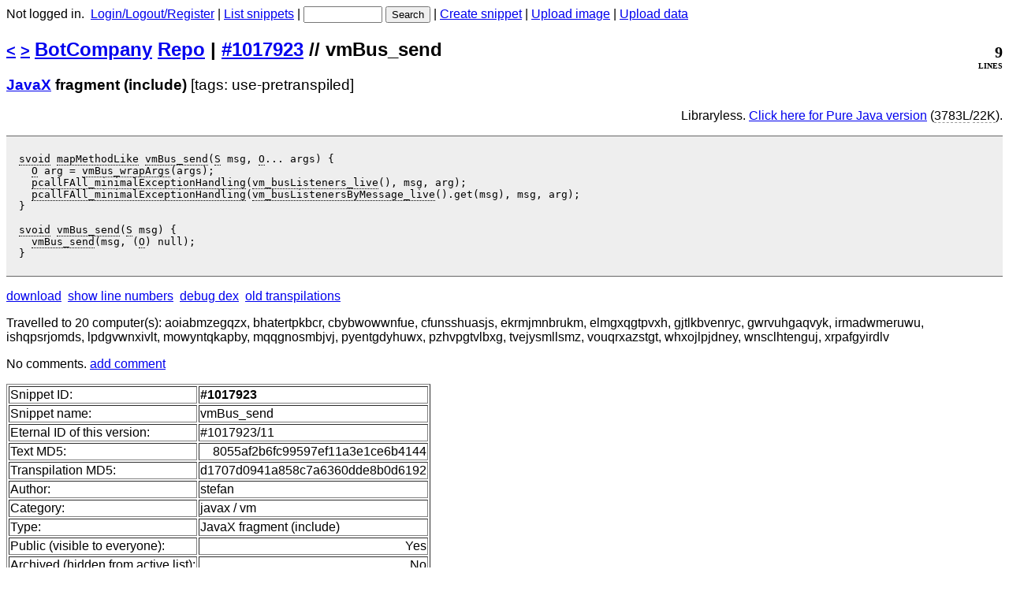

--- FILE ---
content_type: text/html; charset=utf-8
request_url: https://code.botcompany.de:9898/tb/show-snippet.php?id=1017923
body_size: 2892
content:
<html><head>
<link rel="search" type="application/opensearchdescription+xml" title="TinyBrain.de" href="https://code.botcompany.de:9898/getraw.php?id=1023662">
<style type="text/css">
  th { text-align: left }
  
  .dotted {
    border-bottom: 1px dashed #999;
    text-decoration: none; 
  }

  body { font-family: Sans-Serif }

#ctxMenu{
    display:none;
    z-index:100;
}
menu {
    position:absolute;
    display:block;
    left:0px;
    top:0px;
    height:20px;
    width:20px;
    padding:0;
    margin:0;
    border:1px solid;
    background-color:white;
    font-weight:normal;
    white-space:nowrap;
}
menu:hover{
    background-color:#eef;
    font-weight:bold;
}
menu:hover > menu{
    display:block;
}
menu > menu{
    display:none;
    position:relative;
    top:-20px;
    left:100%;
    width:55px;
}
menu[title]:before{
    content:attr(title);
}
menu:not([title]):before{
    content:"\2630";
}
 </style>
<!-- thetitle: vmBus_send. titlesource:  -->
<style type="text/css">
pre {
          white-space: pre-wrap;       /* CSS-3                  */
          white-space: -moz-pre-wrap;  /* Mozilla, since 1999    */
          white-space: -pre-wrap;      /* Opera 4-6              */
          white-space: -o-pre-wrap;    /* Opera 7                */
          word-wrap: break-word;       /* Internet Explorer 5.5+ */
}
</style>
<title>vmBus_send [1017923]</title>
<meta name="viewport" content="width=device-width, initial-scale=1"></head> <body >
<form action="/tb/search.php"><p>
Not logged in.&nbsp;
<a href="/tb-usercake/login.php">Login/Logout/Register</a> |
<a href="snippets.php?action=list">List snippets</a> |
<input type="text" name="q" style="width: 100px">
<input type="submit" value="Search">
|
<a target="_blank" href="snippets.php?action=create">Create snippet</a> |
<a href="http://botcompany.de/images/uploadform">Upload image</a> |
<a href="upload-data.php">Upload data</a>
</p></form>

<div style="font-family: Sans serif; margin-top: 10px; float: right; text-align: right"><b><span style="font-size: 20px">9</span><br><span style="font-size: 10px">LINES</span></b></div>
<h2><small><a href="show-snippet.php?id=1017922" title="Previous snippet (#1017922)">&lt;</a> <a href="show-snippet.php?id=1017924" title="Next snippet (#1017924)">&gt;</a> </small><a href="https://BotCompany.de">BotCompany</a> <a href="https://code.botcompany.de">Repo</a> | <a href="https://code.botcompany.de/1017923">#1017923</a>
  // vmBus_send</h2>


      
  <h3><a href='http://javax.botcompany.de/'>JavaX</a> fragment (include)<span style='font-weight: normal'> [tags: use-pretranspiled]</span></h3>

  <p align=right>Libraryless. <a href="/tb-int/get-transpiled.php?id=1017923&raw=1">Click here for Pure Java version</a> (<span class=dotted title="Number of Java code lines">3783L</span>/<span class=dotted title="Size of compressed Java source (JavaX delivers using gzip)">22K</span>).</p>  <div style="padding-left: 1em; padding-top: 0.5em; padding-bottom: 0.5em;
    background-color: #EEEEEE;
    border-style: solid; border-color: #666666; border-width: 1px 0px 1px 0px;"><pre id="theText"><span title="short for: static void" style="border-bottom: dotted 1px">svoid</span> <span title="a function that takes a method or field name as first argument and can be called like this: &#60;mapMethodLikeFunction&#62; &#60;methodOrFieldName&#62;(...)" style="border-bottom: dotted 1px">mapMethodLike</span> <a title="vmBus_send" style="text-decoration: none; color: black; border-bottom: dotted 1px" href="https://code.botcompany.de:9898/tb/show-snippet.php?id=1017923">vmBus_send</a>(<span title="short for: String" style="border-bottom: dotted 1px">S</span> msg, <span title="short for: Object" style="border-bottom: dotted 1px">O</span>... args) {
  <span title="short for: Object" style="border-bottom: dotted 1px">O</span> arg = <a title="vmBus_wrapArgs" style="text-decoration: none; color: black; border-bottom: dotted 1px" href="https://code.botcompany.de:9898/tb/show-snippet.php?id=1022560">vmBus_wrapArgs</a>(args);
  <a title="pcallFAll_minimalExceptionHandling" style="text-decoration: none; color: black; border-bottom: dotted 1px" href="https://code.botcompany.de:9898/tb/show-snippet.php?id=1031691">pcallFAll_minimalExceptionHandling</a>(<a title="vm_busListeners_live - Set&#60;VF2&#60;S, O&#62;&#62;" style="text-decoration: none; color: black; border-bottom: dotted 1px" href="https://code.botcompany.de:9898/tb/show-snippet.php?id=1017913">vm_busListeners_live</a>(), msg, arg);
  <a title="pcallFAll_minimalExceptionHandling" style="text-decoration: none; color: black; border-bottom: dotted 1px" href="https://code.botcompany.de:9898/tb/show-snippet.php?id=1031691">pcallFAll_minimalExceptionHandling</a>(<a title="vm_busListenersByMessage_live - Map&#60;S, L&#60;VF2&#60;S, O&#62;&#62;&#62;" style="text-decoration: none; color: black; border-bottom: dotted 1px" href="https://code.botcompany.de:9898/tb/show-snippet.php?id=1019733">vm_busListenersByMessage_live</a>().get(msg), msg, arg);
}

<span title="short for: static void" style="border-bottom: dotted 1px">svoid</span> <a title="vmBus_send" style="text-decoration: none; color: black; border-bottom: dotted 1px" href="https://code.botcompany.de:9898/tb/show-snippet.php?id=1017923">vmBus_send</a>(<span title="short for: String" style="border-bottom: dotted 1px">S</span> msg) {
  <a title="vmBus_send" style="text-decoration: none; color: black; border-bottom: dotted 1px" href="https://code.botcompany.de:9898/tb/show-snippet.php?id=1017923">vmBus_send</a>(msg, (<span title="short for: Object" style="border-bottom: dotted 1px">O</span>) null);
}</pre></div>
      <p><a href="/getraw.php?id=1017923">download</a>&nbsp; <a href="show-snippet.php?id=1017923&lineNumbers=1">show line numbers</a>&nbsp; <a href="/dexcompile.php?id=1017923&debug=1">debug dex</a>&nbsp; <a target="_blank" href="old-transpilations.php?id=1017923">old transpilations</a>&nbsp; &nbsp;</p><p>Travelled to 20 computer(s): aoiabmzegqzx, bhatertpkbcr, cbybwowwnfue, cfunsshuasjs, ekrmjmnbrukm, elmgxqgtpvxh, gjtlkbvenryc, gwrvuhgaqvyk, irmadwmeruwu, ishqpsrjomds, lpdgvwnxivlt, mowyntqkapby, mqqgnosmbjvj, pyentgdyhuwx, pzhvpgtvlbxg, tvejysmllsmz, vouqrxazstgt, whxojlpjdney, wnsclhtenguj, xrpafgyirdlv</p>
<p>No comments. <a href="#" onClick="commentDiv.style.display = 'inline'; return false">add comment</a></p>      <div id="commentDiv" style="display: none">
      <form action="show-snippet.php" method="POST">
      Your comment:<br>
      <textarea rows="4" name="comment" style="width: 600px"></textarea><br>
      Please log in to comment OR answer this question: What's the first name of the guy running this site (6 letters)? <br><input type="text" name="check" value=""><br>      <input type="hidden" name="id" value="1017923">
      <input type="submit" value="Add">
      </form>
      </div>
      <table border="1">
  <tr>
    <td valign="top">Snippet ID:</td>
    <td valign="top"><b>#1017923</b></td>
  </tr>
  <tr>
    <td valign="top">Snippet name:</td>
    <td valign="top">vmBus_send</td>
  </tr>
    <tr>
    <td valign="top">Eternal ID of this version:</td>
    <td valign="top">#1017923/11</td>
  </tr>
  <tr>
    <td valign="top">Text MD5:</td>
    <td valign="top" align="right">8055af2b6fc99597ef11a3e1ce6b4144</td>
  </tr>
    <tr>
    <td valign="top">Transpilation MD5:</td>
    <td valign="top" align="right">d1707d0941a858c7a6360dde8b0d6192</td>
  </tr>
    <tr>
    <td valign="top">Author:</td>
    <td valign="bottom">stefan</td>
  </tr>
  <tr>
    <td valign="top">Category:</td>
    <td valign="bottom">javax / vm</td>
  </tr>
  <tr>
    <td valign="top">Type:</td>
    <td valign="top">JavaX fragment (include)</td>
  </tr>
        <tr>
    <td valign="top">Public (visible to everyone):</td>
    <td valign="top" align=right>Yes</td>
  </tr>
  <tr>
    <td valign="top">Archived (hidden from active list):</td>
    <td valign="top" align=right>No</td>
  </tr>
  <tr>
    <td valign="top">Created/modified:</td>
      <td valign="top" align="right">2021-06-27 01:24:59</td>
  </tr>
  <tr>
    <td valign="top">Source code size:</td>
    <td valign="top" align="right">312 bytes / 9 lines</td>
  </tr>
  <tr>
    <td valign="top">Pitched / IR pitched:</td>
    <td valign="top" align="right">No / No</td>
  </tr>
    <tr>
    <td valign="top">Views / Downloads:</td>
    <td valign="top" align="right">1400 / 1898</td>
  </tr>
      <tr>
    <td valign="top">Version history:</td>
    <td valign="top" align="right"><a href="versions.php?id=1017923">10 change(s)</a></td>
  </tr>
    <a name="refs">
  <tr>
    <td valign="top">Referenced in:</td>
<td valign="top" align="right"><a href="show-snippet.php?id=1017923&showReferences=1#refs">[show references]</a></td></td>
  </tr>
  </table>
  
  </body></html>
